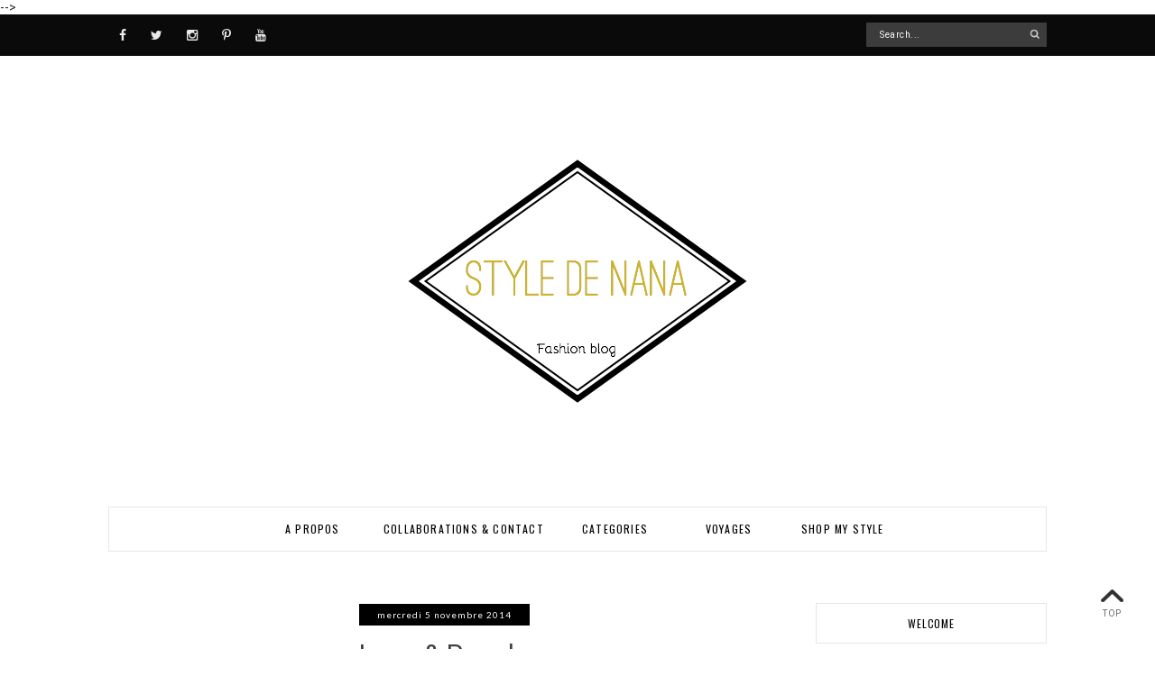

--- FILE ---
content_type: text/plain
request_url: https://www.google-analytics.com/j/collect?v=1&_v=j102&a=300573109&t=pageview&_s=1&dl=http%3A%2F%2Fwww.styledenana.com%2F2014%2F11%2Flove-people.html&ul=en-us%40posix&dt=Love%20%26%20People%20%7C%20Joanna%20%7C%20Style%20de%20Nana&sr=1280x720&vp=1280x720&_u=IEBAAEABAAAAACAAI~&jid=833605442&gjid=1401477351&cid=1139472850.1769123717&tid=UA-61202618-1&_gid=145958144.1769123717&_r=1&_slc=1&z=94623510
body_size: -451
content:
2,cG-LFZJ9Y4CRZ